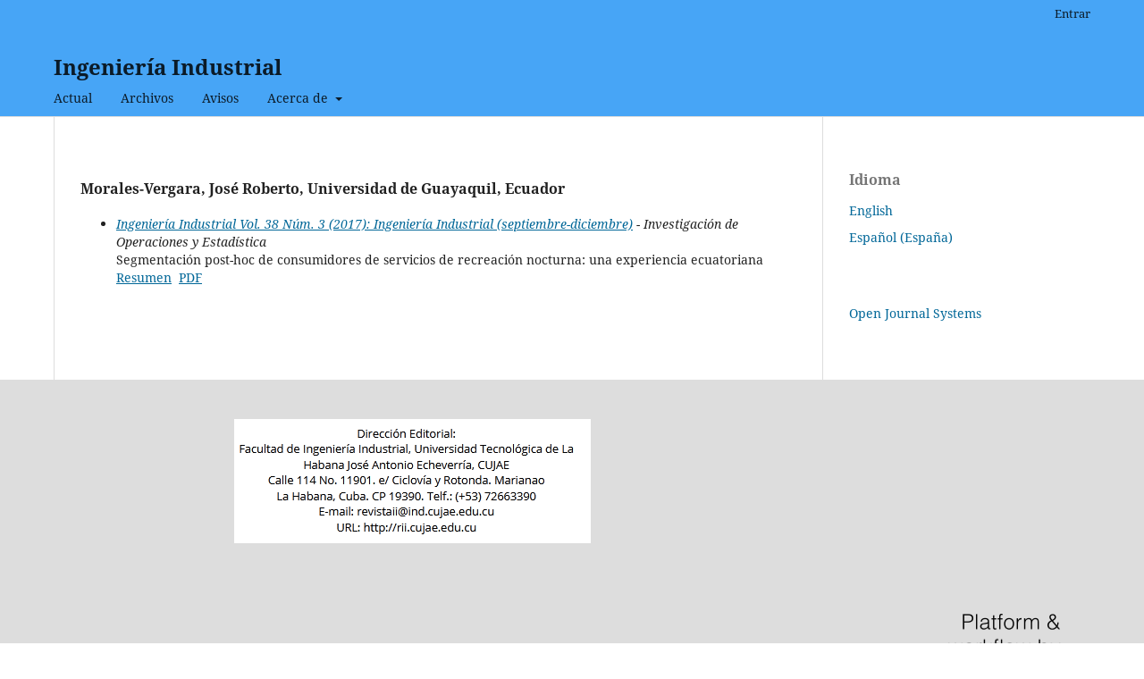

--- FILE ---
content_type: text/html; charset=utf-8
request_url: https://rii.cujae.edu.cu/index.php/revistaind/search/authors/view?givenName=Jos%C3%A9%20Roberto&familyName=Morales-Vergara&affiliation=Universidad%20de%20Guayaquil&country=EC&authorName=Morales-Vergara%2C%20Jos%C3%A9%20Roberto
body_size: 2282
content:
<!DOCTYPE html>
<html lang="es-ES" xml:lang="es-ES">
<head>
	<meta charset="utf-8">
	<meta name="viewport" content="width=device-width, initial-scale=1.0">
	<title>
		Detalles de autor/a
							| Ingeniería Industrial
			</title>

	
<meta name="generator" content="Open Journal Systems 3.3.0.14">
<link rel="alternate" type="application/atom+xml" href="https://rii.cujae.edu.cu/index.php/revistaind/gateway/plugin/AnnouncementFeedGatewayPlugin/atom">
<link rel="alternate" type="application/rdf+xml" href="https://rii.cujae.edu.cu/index.php/revistaind/gateway/plugin/AnnouncementFeedGatewayPlugin/rss">
<link rel="alternate" type="application/rss+xml" href="https://rii.cujae.edu.cu/index.php/revistaind/gateway/plugin/AnnouncementFeedGatewayPlugin/rss2">

	<link rel="stylesheet" href="https://rii.cujae.edu.cu/index.php/revistaind/$$$call$$$/page/page/css?name=stylesheet" type="text/css" /><link rel="stylesheet" href="https://rii.cujae.edu.cu/index.php/revistaind/$$$call$$$/page/page/css?name=font" type="text/css" /><link rel="stylesheet" href="https://rii.cujae.edu.cu/lib/pkp/styles/fontawesome/fontawesome.css?v=3.3.0.14" type="text/css" /><link rel="stylesheet" href="https://rii.cujae.edu.cu/plugins/generic/orcidProfile/css/orcidProfile.css?v=3.3.0.14" type="text/css" />
</head>
<body class="pkp_page_search pkp_op_authors" dir="ltr">

	<div class="pkp_structure_page">

				<header class="pkp_structure_head" id="headerNavigationContainer" role="banner">
						 <nav class="cmp_skip_to_content" aria-label="Salta a los enlaces de contenido">
	<a href="#pkp_content_main">Ir al contenido principal</a>
	<a href="#siteNav">Ir al menú de navegación principal</a>
		<a href="#pkp_content_footer">Ir al pie de página del sitio</a>
</nav>

			<div class="pkp_head_wrapper">

				<div class="pkp_site_name_wrapper">
					<button class="pkp_site_nav_toggle">
						<span>Open Menu</span>
					</button>
										<div class="pkp_site_name">
																<a href="						https://rii.cujae.edu.cu/index.php/revistaind/index
					" class="is_text">Ingeniería Industrial</a>
										</div>
				</div>

				
				<nav class="pkp_site_nav_menu" aria-label="Navegación del sitio">
					<a id="siteNav"></a>
					<div class="pkp_navigation_primary_row">
						<div class="pkp_navigation_primary_wrapper">
																				<ul id="navigationPrimary" class="pkp_navigation_primary pkp_nav_list">
								<li class="">
				<a href="https://rii.cujae.edu.cu/index.php/revistaind/issue/current">
					Actual
				</a>
							</li>
								<li class="">
				<a href="https://rii.cujae.edu.cu/index.php/revistaind/issue/archive">
					Archivos
				</a>
							</li>
								<li class="">
				<a href="https://rii.cujae.edu.cu/index.php/revistaind/announcement">
					Avisos
				</a>
							</li>
								<li class="">
				<a href="https://rii.cujae.edu.cu/index.php/revistaind/about">
					Acerca de
				</a>
									<ul>
																					<li class="">
									<a href="https://rii.cujae.edu.cu/index.php/revistaind/about">
										Sobre la revista
									</a>
								</li>
																												<li class="">
									<a href="https://rii.cujae.edu.cu/index.php/revistaind/about/submissions">
										Envíos
									</a>
								</li>
																												<li class="">
									<a href="https://rii.cujae.edu.cu/index.php/revistaind/about/editorialTeam">
										Equipo editorial
									</a>
								</li>
																												<li class="">
									<a href="https://rii.cujae.edu.cu/index.php/revistaind/about/privacy">
										Declaración de privacidad
									</a>
								</li>
																												<li class="">
									<a href="https://rii.cujae.edu.cu/index.php/revistaind/about/contact">
										Contacto
									</a>
								</li>
																		</ul>
							</li>
			</ul>

				

																				</div>
					</div>
					<div class="pkp_navigation_user_wrapper" id="navigationUserWrapper">
							<ul id="navigationUser" class="pkp_navigation_user pkp_nav_list">
															<li class="profile">
				<a href="https://rii.cujae.edu.cu/index.php/revistaind/login">
					Entrar
				</a>
							</li>
										</ul>

					</div>
				</nav>
			</div><!-- .pkp_head_wrapper -->
		</header><!-- .pkp_structure_head -->

						<div class="pkp_structure_content has_sidebar">
			<div class="pkp_structure_main" role="main">
				<a id="pkp_content_main"></a>
<div id="authorDetails">
<h3>Morales-Vergara, José Roberto, Universidad de Guayaquil, Ecuador</h3>
<ul>
									<li>

		<em><a href="https://rii.cujae.edu.cu/index.php/revistaind/issue/view/55">Ingeniería Industrial Vol. 38 Núm. 3 (2017): Ingeniería Industrial (septiembre-diciembre)</a> - Investigación de Operaciones y Estadística</em><br />
		Segmentación post-hoc de consumidores de servicios de recreación nocturna: una experiencia ecuatoriana<br/>
		<a href="https://rii.cujae.edu.cu/index.php/revistaind/article/view/813" class="file">Resumen</a>
							&nbsp;<a href="https://rii.cujae.edu.cu/index.php/revistaind/article/view/813/800" class="file">PDF</a>
					</li>
	</ul>
</div>
	</div><!-- pkp_structure_main -->

									<div class="pkp_structure_sidebar left" role="complementary" aria-label="Barra lateral">
				<div class="pkp_block block_language">
	<h2 class="title">
		Idioma
	</h2>

	<div class="content">
		<ul>
							<li class="locale_en_US" lang="en-US">
					<a href="https://rii.cujae.edu.cu/index.php/revistaind/user/setLocale/en_US?source=%2Findex.php%2Frevistaind%2Fsearch%2Fauthors%2Fview%3FgivenName%3DJos%25C3%25A9%2520Roberto%26familyName%3DMorales-Vergara%26affiliation%3DUniversidad%2520de%2520Guayaquil%26country%3DEC%26authorName%3DMorales-Vergara%252C%2520Jos%25C3%25A9%2520Roberto">
						English
					</a>
				</li>
							<li class="locale_es_ES current" lang="es-ES">
					<a href="https://rii.cujae.edu.cu/index.php/revistaind/user/setLocale/es_ES?source=%2Findex.php%2Frevistaind%2Fsearch%2Fauthors%2Fview%3FgivenName%3DJos%25C3%25A9%2520Roberto%26familyName%3DMorales-Vergara%26affiliation%3DUniversidad%2520de%2520Guayaquil%26country%3DEC%26authorName%3DMorales-Vergara%252C%2520Jos%25C3%25A9%2520Roberto">
						Español (España)
					</a>
				</li>
					</ul>
	</div>
</div><!-- .block_language -->
<div class="pkp_block block_developed_by">
	<h2 class="pkp_screen_reader">
		Desarrollado por
	</h2>

	<div class="content">
		<a href="http://pkp.sfu.ca/ojs/">
			Open Journal Systems
		</a>
	</div>
</div>

			</div><!-- pkp_sidebar.left -->
			</div><!-- pkp_structure_content -->

<div class="pkp_structure_footer_wrapper" role="contentinfo">
	<a id="pkp_content_footer"></a>

	<div class="pkp_structure_footer">

					<div class="pkp_footer_content">
				<p>                                           <img src="https://rii.cujae.edu.cu/public/site/images/admin/mceclip2.png" /></p>
			</div>
		
		<div class="pkp_brand_footer" role="complementary">
			<a href="https://rii.cujae.edu.cu/index.php/revistaind/about/aboutThisPublishingSystem">
				<img alt="Más información acerca del sistema de publicación, de la plataforma y del flujo de trabajo de OJS/PKP." src="https://rii.cujae.edu.cu/templates/images/ojs_brand.png">
			</a>
		</div>
	</div>
</div><!-- pkp_structure_footer_wrapper -->

</div><!-- pkp_structure_page -->

<script src="https://rii.cujae.edu.cu/lib/pkp/lib/vendor/components/jquery/jquery.min.js?v=3.3.0.14" type="text/javascript"></script><script src="https://rii.cujae.edu.cu/lib/pkp/lib/vendor/components/jqueryui/jquery-ui.min.js?v=3.3.0.14" type="text/javascript"></script><script src="https://rii.cujae.edu.cu/plugins/themes/default/js/lib/popper/popper.js?v=3.3.0.14" type="text/javascript"></script><script src="https://rii.cujae.edu.cu/plugins/themes/default/js/lib/bootstrap/util.js?v=3.3.0.14" type="text/javascript"></script><script src="https://rii.cujae.edu.cu/plugins/themes/default/js/lib/bootstrap/dropdown.js?v=3.3.0.14" type="text/javascript"></script><script src="https://rii.cujae.edu.cu/plugins/themes/default/js/main.js?v=3.3.0.14" type="text/javascript"></script><script type="text/javascript">			var _paq = _paq || [];
			  _paq.push(['trackPageView']);
			  _paq.push(['enableLinkTracking']);
			  (function() {
			    var u="//matomo.cujae.edu.cu/";
			    _paq.push(['setTrackerUrl', u+'piwik.php']);
			    _paq.push(['setSiteId', 7]);
			    _paq.push(['setDocumentTitle', "revistaind"]);
			    var d=document, g=d.createElement('script'), s=d.getElementsByTagName('script')[0];
			    g.type='text/javascript'; g.async=true; g.defer=true; g.src=u+'piwik.js'; s.parentNode.insertBefore(g,s);
			  })();</script>

<script async defer src="//telus.redcuba.cu/tracker/telus.min.js" type="text/javascript" id="telus-tracker" data-id="387"></script>
</body>
</html>

